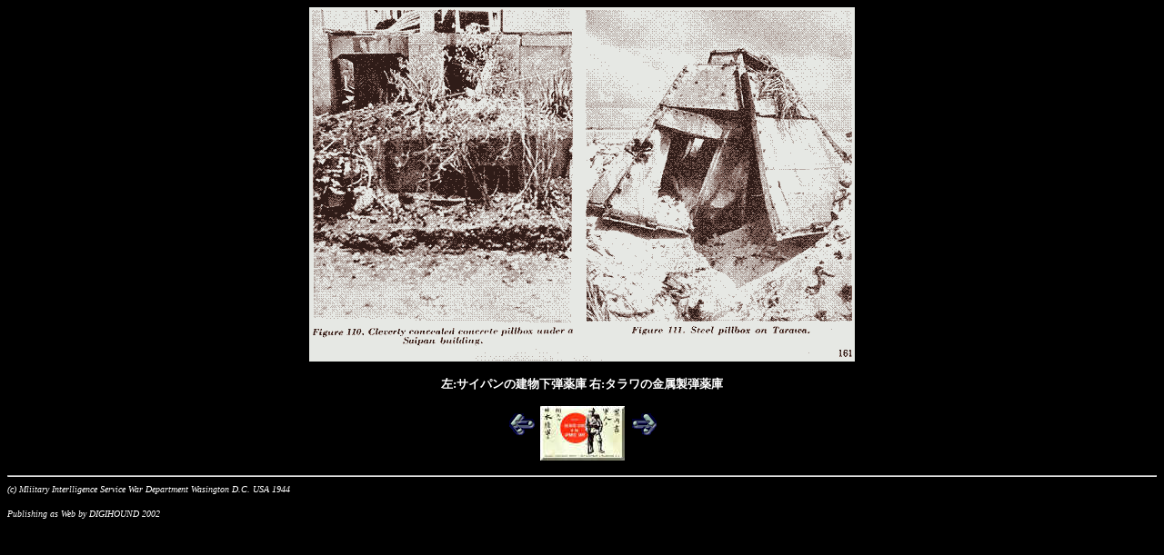

--- FILE ---
content_type: text/html; charset=UTF-8
request_url: http://digi-hound.com/army/48.html
body_size: 648
content:
<html>

<head>
<meta http-equiv="Content-Type" content="text/html; charset=UTF-8">
<title>Soldier's Guide to the Japanese Army 48</title>
</head>

<body bgcolor="#000000" text="#FFFFFF" link="#C0C0C0" vlink="#808080" alink="#FF0000">

<p align="center"><img src="images/action16.gif" alt="左:サイパンの建物下弾薬庫 右:タラワの金属製弾薬庫" WIDTH="600" HEIGHT="390"></p>

<p align="center"><small><span style="line-height: 130%"><strong>左:サイパンの建物下弾薬庫 
右:タラワの金属製弾薬庫</strong></span></small></p>

<p align="center"><a href="47.html"><img src="images/rwd.gif" alt="前へ" border="0" WIDTH="29" HEIGHT="29"></a><a href="index.html"><img src="images/cover_small.jpg" alt="HOME" border="0" align="absmiddle" hspace="6" WIDTH="93" HEIGHT="60"></a><a href="49.html"><img src="images/fwd.gif" alt="次へ" border="0" WIDTH="29" HEIGHT="29"></a></p>

<hr>

<address>
  <font size="1">(c) Mliitary Interlligence Service War Department Wasington D.C. USA 1944</font> 
</address>

<p><font size="1"><em>Publishing as Web by DIGIHOUND 2002</em></font></p>
</body>
</html>

